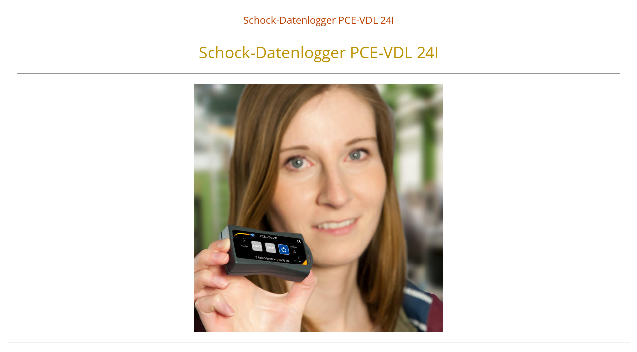

--- FILE ---
content_type: text/html; charset=utf-8
request_url: https://www.kauflux.de/?&action=ShowItemPics&_artnr=55479686&_imgnr=131220503
body_size: 7505
content:
<!doctype html>
<html lang="de" >
<head>
	<meta charset="utf-8">
	<!--[if IE]>
		<meta http-equiv="X-UA-Compatible" content="IE=Edge,chrome=1">
	<![endif]-->
	<meta name="viewport" content="width=device-width, initial-scale=1.0">
	<title>Bilder zu Schock-Datenlogger PCE-VDL 24I - Kauflux Online Kaufhaus und Marktplatz (Kaufen und Verkaufen)</title>
<meta http-equiv="Content-Type" content="text/html; charset=utf-8">
<meta http-equiv="Content-Language" content="de">
<meta name="robots" content="all">
<meta name="revisit-after" content="1 days">
<meta name="description" lang="de" content="Bilder zu Schock-Datenlogger PCE-VDL 24I . Bilder zu ">
<meta name="keywords" lang="de" content="Bilder,Zoom,Detailansicht,Schock-Datenlogger,PCE-VDL,24I,Schock-Datenlogger PCE-VDL 24I,Vibrationsmesser,Vibrationsmessgeräte,Vibrationsmessgerät">
<meta name="author" content="Kauflux.de">
<meta name="date" content="2026-01-14">
<meta name="generator" content="expeedo">
<script type="application/ld+json">{"@context":"https://schema.org","@graph":[{"@id":"https://www.kauflux.de/#organization","@type":"Organization","logo":"/g/logo.img?v=1544040427","name":"Kauflux.de","url":"https://www.kauflux.de","address":{"@type":"PostalAddress","addressCountry":"Deutschland","addressLocality":"Herdecke","postalCode":"D-58313","streetAddress":"Am Rahmen 5"},"contactPoint":{"@type":"ContactPoint","contactType":"customer support","email":"service@kauflux.de","name":"expeedo Michael Balzer e.K. ","telephone":"+49 2330 8 94 92 90"}},{"@id":"https://www.kauflux.de/#website","@type":"WebSite","description":"Online Shopping Kaufhaus und Marktplatz im Internet: Produkte online kaufen, Dienstleistungen online bestellen. Online vermarkten und verkaufen: Offener Marktplatz (B2C","name":"Kauflux Online Kaufhaus und Marktplatz (Kaufen und Verkaufen)","url":"https://www.kauflux.de/","potentialAction":{"@type":"SearchAction","query-input":"required name=search_term","target":"https://www.kauflux.de/?action=Query&query.stichwort={search_term}"},"publisher":{"@id":"https://www.kauflux.de/#organization"}},{"@id":"https://www.kauflux.de/?action=ShowItemPics&_artnr=55479686&_imgnr=131220503/#webpage","@type":"WebPage","description":"Bilder zu Schock-Datenlogger PCE-VDL 24I . Bilder zu ","headline":"Bilder zu Schock-Datenlogger PCE-VDL 24I ","image":"https://www.kauflux.de/g/logo.img?v=1544040427","inLanguage":"de-DE","keywords":"Bilder,Zoom,Detailansicht,Schock-Datenlogger,PCE-VDL,24I,Schock-Datenlogger PCE-VDL 24I,Vibrationsmesser,Vibrationsmessgeräte,Vibrationsmessgerät","name":"Bilder zu Schock-Datenlogger PCE-VDL 24I - Kauflux Online Kaufhaus und Marktplatz (Kaufen und Verkaufen)","url":"https://www.kauflux.de/?action=ShowItemPics&_artnr=55479686&_imgnr=131220503","breadcrumb":{"@type":"BreadcrumbList","itemListElement":[{"@type":"ListItem","position":"1","item":{"@id":"https://www.kauflux.de//#webpage","@type":"WebPage","name":"Kauflux Online Kaufhaus und Marktplatz (Kaufen und Verkaufen)","url":"https://www.kauflux.de/"}},{"@type":"ListItem","position":"2","item":{"@id":"https://www.kauflux.de/?action=ShowItemPics&_artnr=55479686&_imgnr=131220503/#webpage","@type":"WebPage","name":"Bilder zu Schock-Datenlogger PCE-VDL 24I - Kauflux Online Kaufhaus und Marktplatz (Kaufen und Verkaufen)","url":"https://www.kauflux.de/?action=ShowItemPics&_artnr=55479686&_imgnr=131220503"}}]},"isPartOf":{"@id":"https://www.kauflux.de/#website"}}]}</script>
<link rel="shortcut icon" type="image/x-icon" href="/g/favicon.ico?v=1275379283">
<link rel="canonical" href="https://www.kauflux.de/?action=ShowItemPics&amp;_artnr=55479686&amp;_imgnr=131220503">


<meta name="google-site-verification" content="l0liOpAOVhMnHui5ZXoNBYeWQY7-s1GcvNev_gH5MSk" />
<meta name="msvalidate.01" content="A658C3620D528F6499A605C7BBE77BCA" />
<link rel="search" type="application/opensearchdescription+xml" href="https://www.kauflux.de/f/plugins/opensearch/kauflux-de.xml" title="Kauflux Suche" />


<script type="text/javascript" src="/js/jquery/jquery-1.4.4.min.js"></script>


<script type="text/javascript" src="/js/jquery/fancybox/jquery.fancybox-1.3.4.pack.js"></script>
<script type="text/javascript" src="/js/jquery/fancybox/jquery.easing-1.3.pack.js"></script>
<script type="text/javascript" src="/js/jquery/fancybox/jquery.mousewheel-3.0.4.pack.js"></script>
<link rel="stylesheet" href="/js/jquery/fancybox/jquery.fancybox-1.3.4.css" type="text/css" media="screen" />


<link rel="stylesheet" type="text/css" href="/skin/div1/bs1/css/bootstrap.min.css?v=35">
<link rel="stylesheet" type="text/css" href="/skin/div1/bs1/fonts/std-famin.min.css?v=35">
<link rel="stylesheet" type="text/css" href="/skin/div1/bs1/css/owl.carousel.min.css?v=35">
<link rel="stylesheet" type="text/css" href="/skin/div1/bs1/css/magnific-popup.min.css?v=35">


	<link rel="stylesheet" type="text/css" href="/skin/div1/bs1/styles/furniture/rs.min.css?v=35">


<link rel="stylesheet" type="text/css" href="/skin/div1/bs1/css/shopdriver.css?v=35">


	<link rel="stylesheet" type="text/css" href="/skin/div1/styles_bs1_ssl.css?v=1544048502">

	<link rel="stylesheet" type="text/css" href="/skin/div1/bs1/styles/SkinStyle/101.css?v=1759996446">

</head>
<body class="hc-kauflux2018 itempics">

	<div id="main-container" class="container-fluid">
	

<div class="media panel panel-smart text-center">

<div class="item-info">
	<h4><a href="/arbeit-beruf/industrie-handwerk/werkzeuge-maschinen/messen-prüfen-multifunktions-prüfgeräte-pce-instruments-schock-datenlogger-pce-vdl-24i-det_55479686.htm" target="_parent">Schock-Datenlogger PCE-VDL 24I </a></h4>
</div>


<div class="panel-heading">
	<h2 class="title" id="dtitle">Schock-Datenlogger PCE-VDL 24I</h2>
	<div class="description" id="dtext"></div>
</div>


<div class="panel-body">

	<img class="img-responsive" src="https://www.kauflux.de/server/fs1/slot/353/artimg/large/pce-instruments-schock-datenlogger-pce-vdl-24i-55479686_131220503.jpg" alt="Schock-Datenlogger PCE-VDL 24I" title="Schock-Datenlogger PCE-VDL 24I"  width="500"  height="500"  />

</div>

</div>


<script type="text/javascript">
document.addEventListener("DOMContentLoaded", function() {
	if (window.parent != window && window.parent.location.origin == window.location.origin) {
		S(".item-info").hide();
	}
});
</script>

	</div>

	

<script type="text/javascript" src="/skin/div1/bs1/js/jquery-1.11.1.min.js?v=35"></script>
<script type="text/javascript" src="/skin/div1/bs1/js/jquery-migrate-1.2.1.min.js?v=35"></script>
<script type="text/javascript" src="/skin/div1/bs1/js/bootstrap.min.js?v=35"></script>
<script type="text/javascript" src="/skin/div1/bs1/js/bootstrap-hover-dropdown.min.js?v=35"></script>
<script type="text/javascript" src="/skin/div1/bs1/js/bootstrap-input-spinner.min.js?v=35"></script>
<script type="text/javascript" src="/skin/div1/bs1/js/jquery.matchHeight-min.js?v=35"></script>
<script type="text/javascript" src="/skin/div1/bs1/js/owl.carousel.min.js?v=35"></script>
<script type="text/javascript" src="/skin/div1/bs1/js/jquery.magnific-popup.min.js?v=35"></script>


<script type="text/javascript" src="/input/js/utils.js?v=35"></script>
<script type="text/javascript" src="/js/cookie.js?v=35"></script>
<script type="text/javascript" src="/skin/div1/bs1/js/shopdriver.js?v=35"></script>
<script type="text/javascript" src="/skin/div1/bs1/js/custom.js?v=35"></script>


<script type="text/javascript" src="/skin/div1/styles_bs1.js?v=1544048502"></script>
<div id="ui-dialog"></div>

</body>
</html>
